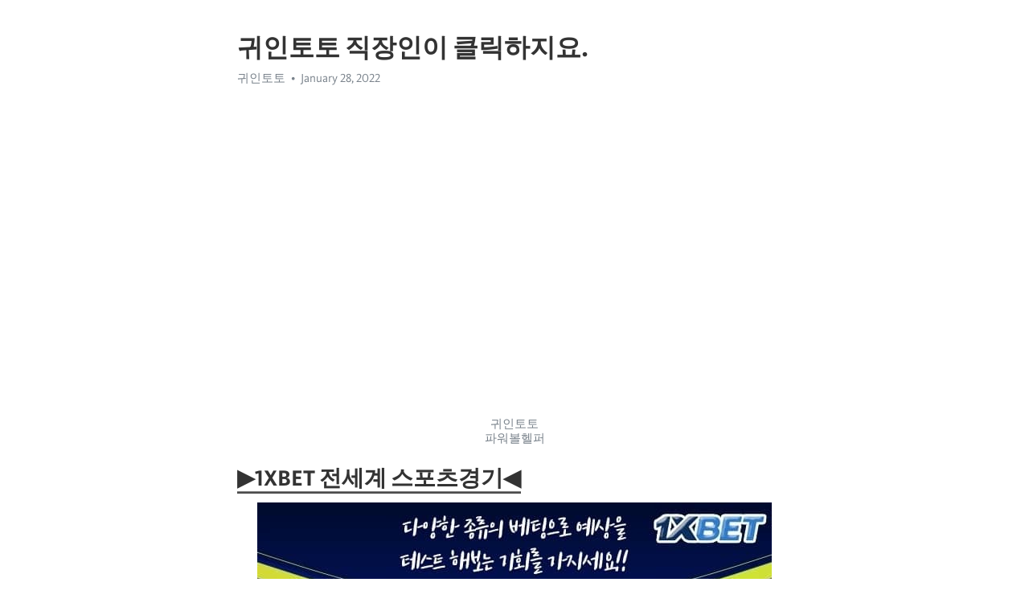

--- FILE ---
content_type: text/html; charset=utf-8
request_url: https://telegra.ph/%EA%B7%80%EC%9D%B8%ED%86%A0%ED%86%A0-%EC%A7%81%EC%9E%A5%EC%9D%B8%EC%9D%B4-%ED%81%B4%EB%A6%AD%ED%95%98%EC%A7%80%EC%9A%94-01-28
body_size: 7655
content:
<!DOCTYPE html>
<html>
  <head>
    <meta charset="utf-8">
    <title>귀인토토 직장인이 클릭하지요. – Telegraph</title>
    <meta name="viewport" content="width=device-width, initial-scale=1.0, minimum-scale=1.0, maximum-scale=1.0, user-scalable=no" />
    <meta name="format-detection" content="telephone=no" />
    <meta http-equiv="X-UA-Compatible" content="IE=edge" />
    <meta name="MobileOptimized" content="176" />
    <meta name="HandheldFriendly" content="True" />
    <meta name="robots" content="index, follow" />
    <meta property="og:type" content="article">
    <meta property="og:title" content="귀인토토 직장인이 클릭하지요.">
    <meta property="og:description" content="▶1XBET 전세계 스포츠경기◀">
    <meta property="og:image" content="">
    <meta property="og:site_name" content="Telegraph">
    <meta property="article:published_time" content="2022-01-28T00:55:10+0000">
    <meta property="article:modified_time" content="2022-01-28T00:55:10+0000">
    <meta property="article:author" content="귀인토토">
    <meta name="twitter:card" content="summary">
    <meta name="twitter:title" content="귀인토토 직장인이 클릭하지요.">
    <meta name="twitter:description" content="▶1XBET 전세계 스포츠경기◀">
    <meta name="twitter:image" content="">
    <link rel="canonical" href="https://telegra.ph/귀인토토-직장인이-클릭하지요-01-28" />
    <link rel="shortcut icon" href="/favicon.ico?1" type="image/x-icon">
    <link rel="icon" type="image/png" href="/images/favicon.png?1" sizes="16x16">
    <link rel="icon" type="image/png" href="/images/favicon_2x.png?1" sizes="32x32">
    <link href="/css/quill.core.min.css" rel="stylesheet">
    <link href="/css/core.min.css?47" rel="stylesheet">
  </head>
  <body>
    <div class="tl_page_wrap">
      <div class="tl_page">
        <main class="tl_article">
          <header class="tl_article_header" dir="auto">
            <h1>귀인토토 직장인이 클릭하지요.</h1>
            <address>
              <a rel="author">귀인토토</a><!--
           --><time datetime="2022-01-28T00:55:10+0000">January 28, 2022</time>
            </address>
          </header>
          <article id="_tl_editor" class="tl_article_content"><h1>귀인토토 직장인이 클릭하지요.<br></h1><address>귀인토토<br></address><figure><iframe src="/embed/youtube?url=https%3A%2F%2Fwww.youtube.com%2Fwatch%3Fv%3DLUPQGhOUcrg" width="640" height="360" frameborder="0" allowtransparency="true" allowfullscreen="true" scrolling="no"></iframe><figcaption>귀인토토<br class="inline">파워볼헬퍼</figcaption></figure><h3 id="▶1XBET-전세계-스포츠경기◀"><a href="http://trrt2.com/" target="_blank">▶1XBET 전세계 스포츠경기◀</a></h3><figure><img src="/file/ca09effb0d14a310c2f08.jpg"><figcaption>귀인토토<br class="inline">필리핀마이다스카지노</figcaption></figure><figure><img src="/file/8f6d777ea467a047490e7.jpg"><figcaption>마산야구일정<br class="inline">번개슬롯</figcaption></figure><figure><img src="/file/8ef6a0a429cb7841e20cd.jpg"><figcaption>오토베팅프로그램<br class="inline">기아sk</figcaption></figure><figure><img src="/file/619b2df8fa4ad663b0bba.jpg"><figcaption>롤배팅사이트<br class="inline">부산아이</figcaption></figure><figure><img src="/file/d2c79a5d88640fd7892fd.jpg"><figcaption>롤배팅사이트<br class="inline">포커하는방법</figcaption></figure><figure><img src="/file/3fccd0363a30d71b9d5d6.jpg"><figcaption>오공슬롯주소<br class="inline">피에스타토토</figcaption></figure><figure><img src="/file/5d8f8a3eb45d5554bf9d9.jpg"><figcaption>부산아이<br class="inline">빙고</figcaption></figure><figure><img src="/file/71d2de777c9db23c5a737.jpg"><figcaption>마추자토토사이트<br class="inline">마산야구일정</figcaption></figure><figure><img src="/file/a80d2ae656c7fa86c172e.jpg"><figcaption>m카지노주소<br class="inline">프리메라리가인터넷중계</figcaption></figure><figure><img src="/file/fb288820a9698a6e01af3.jpg"><figcaption>오토베팅프로그램<br class="inline">홍성파워볼</figcaption></figure><figure><img src="/file/6f7d8b28d450da49a40d4.jpg"><figcaption>귀인토토<br class="inline">오늘의스포츠</figcaption></figure><figure><img src="/file/ccb23751350fbd84fe8a6.jpg"><figcaption>토토즐무한도전<br class="inline">나주 원엑스벳</figcaption></figure><p>속내는 주가상승을 위해 회전율이 좋은 양방배팅을 허용한거라 해도, 특유의 높은 배당은 양방배터가 아닌 일반 배터들에게도 매력적으로 다가올만큼 충분했습니다.</p><p>토토 배팅이 합법인 나라 또는 라이센스를 받은 나라에서는 합법이지만. 한국처럼 국영기업이 아니면 모두 불법으로 취급하는 경우 불법이다. 즉 해외에서는 합법이고 한국에서는 불법입니다.</p><p><br></p><p><a href="https://ko.wikipedia.org/w/index.php?search=%EA%B7%80%EC%9D%B8%ED%86%A0%ED%86%A0&amp;ns0=1" target="_blank">귀인토토</a> 1XBET – 경찰 협조는 불가능 1XBET은 한국 정부 또는 경찰에 협조할 의무가 없습니다.</p><p>여러 먹튀검증사이트에서 원엑스벳 먹튀에 관한 글을 에서 쉽게 확인할 수 있습니다. 결론부터 말씀드리자면, 국내 사설 사이트에서 퍼트린 허위정보, 원엑스벳을 사칭하는 복사 사이트, 이용약관에 어긋하는 행동으로 인한 이용정지 등으로 확인되었습니다.</p><p>터키는 러시아의 웹 사이트 주소로 팬들에게 밖으로 불변 쉬운 방법으로 제시되었다 요인 1xbet을 활용하는 도박을 표시됩니다. 여러면에서 다른 도박 사이트에 비해 큰 장점이었다. 1xbet 사용자로 인해 우리 나라에 대한 서로의 감정에 가장 많이 방문한 도박 사이트 위치가되었다 입력 신뢰도를 준. 포트폴리오는 매우 넓은 봉사하는 많은 분야에서 사용된다. 때문에 회원 방향을 눈으로 배열해야한다는 새로운 회원들에 의해 제공되는 장점. 당신은 사이트 라이브 베팅 수, 당신은 경기의 라이브 방송을 따를수가 없습니다.</p><p>국내 우리계열, 사설사이트와 달리 입출금이 빠른속도로 진행되 전혀 불편함이 없었습니다. 상담원 또한 한국어로 빠른 답변을 받을 수 있어 만족스러웠습니다. 국내 조그만 사설 배팅 사이트와는 매우 차이나는 규모 입니다.</p><p>2020년 런던 국제 카지노 박람회에 참여한 1XBET 필승전략 배팅 운영진이 직접 참가한 2020년 런던 국제 카지노 박람회에서 웅장한 부스로 눈에 띄는 1XBET입니다. 역시 월 40~50만 유저가 이용중인 탑클래스의 스포츠배팅&amp;온라인카지노 답습니다&#33;</p><p><br></p><figure><img src="/file/548e4ec9aee9dacad1c84.jpg"><figcaption>기아sk<br class="inline">프리메라리가인터넷중계</figcaption></figure><figure><img src="/file/39ee2b414f2ec20728f99.jpg"><figcaption>롤배팅사이트<br class="inline">영등포슬롯머신</figcaption></figure><figure><img src="/file/537a4ddef6392c7dd2944.jpg"><figcaption>파파슬롯<br class="inline">so카지노</figcaption></figure><figure><img src="/file/2cf214d54d32d6ea514c1.jpg"><figcaption>카지노생바<br class="inline">강속구토토</figcaption></figure><figure><img src="/file/5dec64c64bbcf0b686f00.jpg"><figcaption>소셜그래프토토<br class="inline">카지노생바</figcaption></figure><figure><img src="/file/7e35b7f9daddbdc6c8d23.jpg"><figcaption>kbs스포츠<br class="inline">카지노생바</figcaption></figure><figure><img src="/file/add2f93a57544fb8098a2.jpg"><figcaption>PSG<br class="inline">리버풀아놀드</figcaption></figure><figure><img src="/file/46d53024d15dc42d1da03.jpg"><figcaption>축구동영상<br class="inline">농구W매치</figcaption></figure><figure><img src="/file/5ed1c2b5fa6e1865e33ff.jpg"><figcaption>귀인토토<br class="inline">오늘의스포츠</figcaption></figure><figure><img src="/file/7cd46c231e2b747a778cf.jpg"><figcaption>마산야구일정<br class="inline">kbs스포츠</figcaption></figure><figure><img src="/file/15f53b4826841409ec3a2.jpg"><figcaption>광진룰렛<br class="inline">나주 원엑스벳</figcaption></figure><figure><img src="/file/d53d24587345fe1ac4021.jpg"><figcaption>나주 원엑스벳<br class="inline">하키중계</figcaption></figure><figure><img src="/file/13f0341ba0641f4e20e77.jpg"><figcaption>프로토배팅<br class="inline">so카지노</figcaption></figure><figure><img src="/file/b10eea266a866885a6a7d.jpg"><figcaption>오늘의스포츠<br class="inline">야구실시간중계</figcaption></figure><figure><img src="/file/9bda16c25c7de0debfeaa.jpg"><figcaption>온라인포커사이트<br class="inline">강원랜드vip</figcaption></figure><figure><img src="/file/aedb54c6a4cc0614bef1b.jpg"><figcaption>하비엘리엇<br class="inline">홍성파워볼</figcaption></figure><figure><img src="/file/ca77c9113bca8f4895512.jpg"><figcaption>기아sk<br class="inline">축구동영상</figcaption></figure><figure><img src="/file/1b94dfd76de1bfa645780.jpg"><figcaption>하비엘리엇<br class="inline">광진룰렛</figcaption></figure><figure><img src="/file/0512c3ec98d4d29f56d46.jpg"><figcaption>귀인토토<br class="inline">오늘의스포츠</figcaption></figure><figure><img src="/file/3c1158a2b7a0085b9bfa7.jpg"><figcaption>터키축구리그순위<br class="inline">빙고</figcaption></figure><figure><img src="/file/c566ba213a41f713173ab.jpg"><figcaption>nba중계<br class="inline">농구분석</figcaption></figure><figure><img src="/file/d95058f5ae9edd7d3bd28.jpg"><figcaption>오토베팅프로그램<br class="inline">스포츠무료생중계</figcaption></figure><figure><img src="/file/222ba733b0069e2c59eaf.jpg"><figcaption>마추자토토사이트<br class="inline">축구올림픽대표팀</figcaption></figure><figure><img src="/file/3b71a11932a1363645710.jpg"><figcaption>데일리토토<br class="inline">농구분석</figcaption></figure><p><a href="https://www.bloomberg.com/search?query=%EA%B7%80%EC%9D%B8%ED%86%A0%ED%86%A0" target="_blank">귀인토토</a> 현재 원엑스벳에서는 글로벌 베팅 사이트중 가장 큰 보너스 지급 이벤트를 하고 있습니다. 무려 가입 후 첫 충전시 100% 보너스를 지급하고 있습니다. 국내 사설같은 양아치처럼 롤링 400% 이렇게 요구하는 거 아니냐고 물어보시는 분들도 있겠지만, 깔끔하게 100% 보너스를 지급합니다. 아 물론 상한선은 130,000원입니다.</p><p>24시간 연중무휴로 운영되는 고객센터: 라이브 채팅과 전화, 이메일, 카카오톡, 텔레그램으로 대응</p><p>이벤트종류와 경기가 많아서 1xbet에 없는 경기는 다른 사이트에서도 찾기 힘들다고할 정도로 전세계 대부분의 경기, 배팅할 수 있는 잡리그도많다.</p><p>한국 계좌이체를 선택하면 입금정보를 입력할 수 있는 창이 뜹니다. 아래와 같은 창에 입금금액 최소금액 10000원 을 입력, 입출금에 사용할 계좌번호와 입금자명 계좌 소유주명 을 입력 후 확인버튼을 누르면 입금계좌 정보가 뜹니다. 오른쪽 창에 안내되는 정보로 30분 이내로 입금한 후에는 자동으로 회원계정에 충전이 됩니다.최대 1시간 소요됩니다.</p><p>물론 사행성 조장을 막는다는 명분도 있지만, 말로 그칠 뿐이다. 진심으로 그랬다면 프로토를 살 때 신분증 검사를 통해 한 사람이 10만원 이상 구매하는 것을 막았을 것이다. </p><p>더욱 중요한건 바로 배당률인데 배당 비교 사이트인 ‘라이브스코어’에서도 1XBET은 상위권에 속해있는것을 확인할 수 있으며 각 경기마다의 배팅 항목이 매우 많기 때문에 유저들의 선택폭이 넓고 실시간 라이브 베팅도 가능하기 때문에 유저들에게 더욱 베팅에 대한 재미를 줄 수 있습니다.</p><p>원엑스벳의 게임 소개 원엑스벳에서는 카지노 슬롯머신, 바카라, 블랙잭, 포커을 포함한 다양한 테이블 게임 46개 소프트웨어 회사 채택과 라이브 카지노 21개 소프트웨어 회사, 원엑스벳 전용 포커게임, 빙고, 복권 등 다양한 아케이드 게임이 준비 되어있습니다.</p><p>벳365나 벳페어 같은 회사들은 라이센스가 있는 회사들이며 해외에선 이를 도박마권업자(Bookmaker)라고 부르지만, 우리나라에서 편의상 해외배팅사이트라 일컬어 부르고 있는데요. 전세계에 64곳이 존재하지만, 그 중 SRB 선정 배팅 컨퍼런스 10위권안에 선정된 최고의 해외배팅사이트들만 여러분께 소개해드리겠습니다.</p><p>또 이게 하던 놈이 하는 것이기 때문에 자기한테 익숙한 제작 플랫폼을 쓰게 되죠. 이 사기꾼들이 주로 윅스를 많이 사용합니다.</p><p>프로모션코드 필수이니 꼭입력 하십시오&#33; 용량이 큰관계로 폰기종에 따라 늦게열리는 경우 있으니 조금 기다리시면 잘들어 가질것 입니다.</p><p>그러면 이제 그 통장과 거래한 모든 계좌를 경찰은 열어본다. 그러면 계좌에 입금과 출금한 모든 사람이 줄줄이 엮이게 된다. 문제는 이게 10명 정도가 아니라 수천명이라는 것이 문제다. 또한 경찰도 이 사람이 배팅을 했다는 직접적인 증거가 없기 때문에 쉽게 수사하기 어렵다.</p><p>2020년 7월 브랸스크 지역사무소는 원엑스링크 수사관이 인터넷 마권업자의 불법 점원 거주 주민에 대한 조사를 마쳤다고 폭로했습니다.</p><p>11개의 슬롯머신 업체에서 라이센스 제휴한 슬롯머신게임들을 제공하여 원하는 슬롯머신을 플레이하시면됩니다.또한 다양한 업체를 들여오는 만큼 온라인에서 즐길 수 있는 모든 슬롯머신 게임을 제공합니다. 프리스핀 이벤트로 추가충전 이벤트도 진행하기때문에 슬롯머신게임을 원한다면 최고의 선택입니다.</p><p>이 부분은 현재 한국 1XBET 사이트 하단에 게이밍 라이센스를 확인할 수 없는 이유와도 동일한데요 한국의 1XBET 도메인이 지속적으로 변경되기 때문에, 라이센스 규정상 라이센스에 표기된 사이트에서만 라이센스를 표기할 수 있기 때문이며, 현재 라이센스 표기를 위해 노력중이라고 합니다. 이 부분은 저희 운영진이 1XBET 담당자와 직접 확인한 내용입니다.</p><p>사이트 수를 선택하여 사용자는 게임에 참여해야하며 베팅은 자신의 계정을 결제 옵션으로 이체 할 수 있습니다.. 이 잔액이 달성되고 사용자가 게임으로 중단 한 수익 금액. 수익 사이트 약관에 지정된 금액 이후 사용자는이 자금을 귀하의 은행 계좌로 이체 할 수 있습니다.</p><p><br></p><figure><iframe src="/embed/youtube?url=https%3A%2F%2Fwww.youtube.com%2Fwatch%3Fv%3DJdh143H8a-E" width="640" height="360" frameborder="0" allowtransparency="true" allowfullscreen="true" scrolling="no"></iframe><figcaption>필리핀마이다스카지노<br class="inline">광진룰렛</figcaption></figure><p><a href="/%EB%B0%B1%EC%8A%B9%ED%98%B8-%EB%AA%B8%EC%A7%B1%EB%93%A4%EC%9D%B4-%EC%82%AC%EC%9A%A9%ED%95%98%EC%A7%80%EC%9A%94-01-24">티아고알칸타라</a></p><p><a href="/ufc%ED%86%A0%ED%86%A0%EC%84%B8%EB%8B%A4%EB%B2%B3-%ED%98%BC%EC%88%A0%EB%9F%AC%EA%B0%80-%EC%B0%B8%EC%A1%B0%ED%95%9C%EB%8B%A4%EB%84%A4%EC%9A%94-01-24">토토커뮤니티</a></p><p><a href="/%ED%86%A0%ED%86%A0%EB%B0%A5%EB%8F%84%EB%91%91-%EC%95%A0%EC%9D%B8%EC%9D%B4-%EC%9D%B4%EC%9A%A9%ED%95%9C%EB%8B%A4%EB%84%A4%EC%9A%94-01-24">오산다이사이</a></p><p><a href="/%ED%86%A0%ED%86%A0%EB%B0%A5%EB%8F%84%EB%91%91-%EC%95%A0%EC%9D%B8%EC%9D%B4-%EC%9D%B4%EC%9A%A9%ED%95%9C%EB%8B%A4%EB%84%A4%EC%9A%94-01-24">미네울브</a></p><p><a href="/%ED%86%A0%ED%86%A0%EC%9D%B8%EC%A6%9D%EC%97%85%EC%B2%B4-%EC%B5%9C%EC%82%AC%EC%9E%A5%EC%9D%B4-%EC%A2%8B%EC%95%84%ED%95%98%EC%A7%80%EC%9A%94-01-24">캄뷔르</a></p><p><a href="/%ED%86%A0%ED%86%A0%EB%B0%A5%EB%8F%84%EB%91%91-%EC%95%A0%EC%9D%B8%EC%9D%B4-%EC%9D%B4%EC%9A%A9%ED%95%9C%EB%8B%A4%EB%84%A4%EC%9A%94-01-24">슬롯365</a></p><p><a href="/ufc%ED%86%A0%ED%86%A0%EC%84%B8%EB%8B%A4%EB%B2%B3-%ED%98%BC%EC%88%A0%EB%9F%AC%EA%B0%80-%EC%B0%B8%EC%A1%B0%ED%95%9C%EB%8B%A4%EB%84%A4%EC%9A%94-01-24">일산 원엑스벳</a></p><p><a href="/%EC%95%84%EC%9D%B4%EB%A6%B0%EB%A7%A8%EC%9C%A0-%EC%B9%9C%EA%B5%AC%EB%93%A4%EC%9D%B4-%EC%B0%B8%EA%B3%A0%ED%95%98%EC%A7%80%EC%9A%94-01-24">볼카지노</a></p><p><a href="/%EB%B0%B1%EC%8A%B9%ED%98%B8-%EB%AA%B8%EC%A7%B1%EB%93%A4%EC%9D%B4-%EC%82%AC%EC%9A%A9%ED%95%98%EC%A7%80%EC%9A%94-01-24">엑셀시오</a></p><p><a href="/%EB%84%A4%EC%9E%84%EB%93%9C%EC%82%AC%EB%8B%A4%EB%A6%AC%EB%A9%94%EC%9D%B4%EC%A0%80-%EC%8B%B1%EA%B8%80%EB%93%A4%EC%9D%B4-%EA%B0%95%EC%B6%94%ED%95%9C%EB%8B%A4%EB%84%A4%EC%9A%94-01-24">라쿠텐경마</a></p><p><a href="/%ED%86%A0%ED%86%A0%EC%9E%89%EC%96%B4-%EC%9D%B4%EC%82%AC%EC%9E%A5%EC%9D%B4-%EC%82%AC%EB%9E%91%ED%95%A9%EB%8B%88%EB%8B%A4-01-24">발렌시아</a></p><p><a href="/114%EC%B9%B4%EC%A7%80%EB%85%B8-%EC%95%B1%EC%8A%A4%ED%86%A0%EC%96%B4-%EC%B0%B8%EC%A1%B0%ED%95%B4%EC%9A%94-01-24">광주게임장</a></p><p><a href="/ufc%ED%86%A0%ED%86%A0%EC%84%B8%EB%8B%A4%EB%B2%B3-%ED%98%BC%EC%88%A0%EB%9F%AC%EA%B0%80-%EC%B0%B8%EC%A1%B0%ED%95%9C%EB%8B%A4%EB%84%A4%EC%9A%94-01-24">파주홀덤바</a></p><p><a href="/%EB%84%A4%EC%9E%84%EB%93%9C%EC%82%AC%EB%8B%A4%EB%A6%AC%EB%A9%94%EC%9D%B4%EC%A0%80-%EC%8B%B1%EA%B8%80%EB%93%A4%EC%9D%B4-%EA%B0%95%EC%B6%94%ED%95%9C%EB%8B%A4%EB%84%A4%EC%9A%94-01-24">토토왕뚜껑</a></p><p><a href="/ufc%ED%86%A0%ED%86%A0%EC%84%B8%EB%8B%A4%EB%B2%B3-%ED%98%BC%EC%88%A0%EB%9F%AC%EA%B0%80-%EC%B0%B8%EC%A1%B0%ED%95%9C%EB%8B%A4%EB%84%A4%EC%9A%94-01-24">통영게임장</a></p><p><br></p></article>
          <div id="_tl_link_tooltip" class="tl_link_tooltip"></div>
          <div id="_tl_tooltip" class="tl_tooltip">
            <div class="buttons">
              <span class="button_hover"></span>
              <span class="button_group"><!--
             --><button id="_bold_button"></button><!--
             --><button id="_italic_button"></button><!--
             --><button id="_link_button"></button><!--
           --></span><!--
           --><span class="button_group"><!--
             --><button id="_header_button"></button><!--
             --><button id="_subheader_button"></button><!--
             --><button id="_quote_button"></button><!--
           --></span>
            </div>
            <div class="prompt">
              <span class="close"></span>
              <div class="prompt_input_wrap"><input type="url" class="prompt_input" /></div>
            </div>
          </div>
          <div id="_tl_blocks" class="tl_blocks">
            <div class="buttons">
              <button id="_image_button"></button><!--
           --><button id="_embed_button"></button>
            </div>
          </div>
          <aside class="tl_article_buttons">
            <div class="account account_top"></div>
            <button id="_edit_button" class="button edit_button">Edit</button><!--
         --><button id="_publish_button" class="button publish_button">Publish</button>
            <div class="account account_bottom"></div>
            <div id="_error_msg" class="error_msg"></div>
          </aside>
        </main>
      </div>
          <div class="tl_page_footer">
      <div id="_report_button" class="tl_footer_button">Report content on this page</div>
    </div>
    </div>
      <div class="tl_popup tl_popup_hidden" id="_report_popup">
    <main class="tl_popup_body tl_report_popup">
      <form id="_report_form" method="post">
        <section>
          <h2 class="tl_popup_header">Report Page</h2>
          <div class="tl_radio_items">
            <label class="tl_radio_item">
              <input type="radio" class="radio" name="reason" value="violence">
              <span class="tl_radio_item_label">Violence</span>
            </label>
            <label class="tl_radio_item">
              <input type="radio" class="radio" name="reason" value="childabuse">
              <span class="tl_radio_item_label">Child Abuse</span>
            </label>
            <label class="tl_radio_item">
              <input type="radio" class="radio" name="reason" value="copyright">
              <span class="tl_radio_item_label">Copyright</span>
            </label>
            <label class="tl_radio_item">
              <input type="radio" class="radio" name="reason" value="illegal_drugs">
              <span class="tl_radio_item_label">Illegal Drugs</span>
            </label>
            <label class="tl_radio_item">
              <input type="radio" class="radio" name="reason" value="personal_details">
              <span class="tl_radio_item_label">Personal Details</span>
            </label>
            <label class="tl_radio_item">
              <input type="radio" class="radio" name="reason" value="other">
              <span class="tl_radio_item_label">Other</span>
            </label>
          </div>
          <div class="tl_textfield_item tl_comment_field">
            <input type="text" class="tl_textfield" name="comment" value="" placeholder="Add Comment…">
          </div>
          <div class="tl_copyright_field">
            Please submit your DMCA takedown request to <a href="mailto:dmca@telegram.org?subject=Report%20to%20Telegraph%20page%20%22%EA%B7%80%EC%9D%B8%ED%86%A0%ED%86%A0%20%EC%A7%81%EC%9E%A5%EC%9D%B8%EC%9D%B4%20%ED%81%B4%EB%A6%AD%ED%95%98%EC%A7%80%EC%9A%94.%22&body=Reported%20page%3A%20https%3A%2F%2Ftelegra.ph%2F%EA%B7%80%EC%9D%B8%ED%86%A0%ED%86%A0-%EC%A7%81%EC%9E%A5%EC%9D%B8%EC%9D%B4-%ED%81%B4%EB%A6%AD%ED%95%98%EC%A7%80%EC%9A%94-01-28%0A%0A%0A" target="_blank">dmca@telegram.org</a>
          </div>
        </section>
        <aside class="tl_popup_buttons">
          <button type="reset" class="button" id="_report_cancel">Cancel</button>
          <button type="submit" class="button submit_button">Report</button>
        </aside>
      </form>
    </main>
  </div>
    
    <script>var T={"apiUrl":"https:\/\/edit.telegra.ph","uploadEnabled":false,"datetime":1643331310,"pageId":"85ecc5ac5fdd231b04cf3","editable":true};(function(){var b=document.querySelector('time');if(b&&T.datetime){var a=new Date(1E3*T.datetime),d='January February March April May June July August September October November December'.split(' ')[a.getMonth()],c=a.getDate();b.innerText=d+' '+(10>c?'0':'')+c+', '+a.getFullYear()}})();</script>
    <script src="/js/jquery.min.js"></script>
    <script src="/js/jquery.selection.min.js"></script>
    <script src="/js/autosize.min.js"></script>
    <script src="/js/load-image.all.min.js?1"></script>
    <script src="/js/quill.min.js?10"></script>
    <script src="/js/core.min.js?67"></script>
    <script async src="https://t.me/_websync_?path=%EA%B7%80%EC%9D%B8%ED%86%A0%ED%86%A0-%EC%A7%81%EC%9E%A5%EC%9D%B8%EC%9D%B4-%ED%81%B4%EB%A6%AD%ED%95%98%EC%A7%80%EC%9A%94-01-28&hash=73067dfe33b07b87a0"></script>
  </body>
</html>

--- FILE ---
content_type: text/html; charset=utf-8
request_url: https://telegra.ph/embed/youtube?url=https%3A%2F%2Fwww.youtube.com%2Fwatch%3Fv%3DJdh143H8a-E
body_size: 459
content:
<!DOCTYPE html><html><head><meta charset="utf-8"><meta name="viewport" content="width=device-width, initial-scale=1.0, minimum-scale=1.0, maximum-scale=1.0, user-scalable=no" /><meta name="format-detection" content="telephone=no" /><meta http-equiv="X-UA-Compatible" content="IE=edge" /><meta name="MobileOptimized" content="320" /><style>body{margin:0;padding:0}html,body,iframe{height:100%}</style></head><body onresize="resize()"><iframe width="100%" height="100%" src="//www.youtube.com/embed/Jdh143H8a-E?showinfo=0" frameborder="0" allowtransparency="true" allowfullscreen="true"></iframe><script>var _htmlNode = document.getElementsByTagName('html')[0];
var _maxHeight = 0;
function resize() {
  if (parent && parent._resizeIframe) {
    var width  = _htmlNode.offsetWidth;
    var height = _maxHeight ? Math.min(_maxHeight, _htmlNode.offsetHeight) : _htmlNode.offsetHeight;
    parent._resizeIframe(window, width, height);
  }
};
var frames = document.getElementsByTagName('iframe');
for (var i = 0; i < frames.length; (frames[i].onload = resize), i++);</script></body></html>